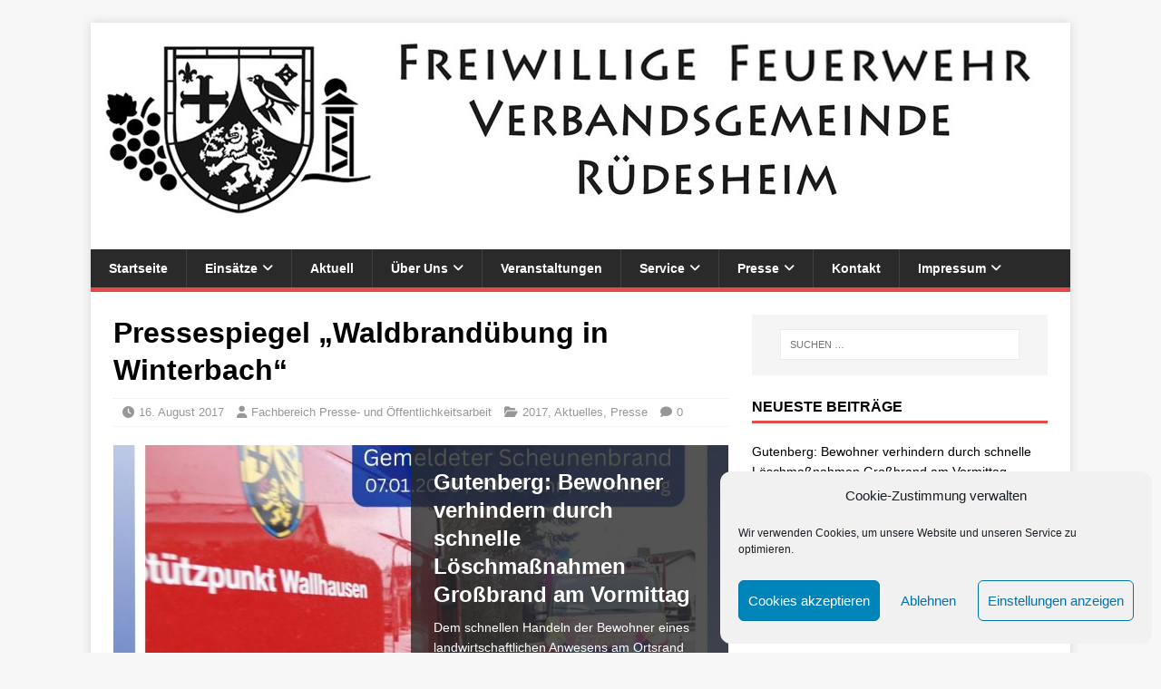

--- FILE ---
content_type: text/html; charset=UTF-8
request_url: https://wp.feuerwehr-vg-ruedesheim.de/pressespiegel-waldbranduebung-in-winterbach
body_size: 16470
content:
<!DOCTYPE html>
<html class="no-js" lang="de">
<head>
<meta charset="UTF-8">
<meta name="viewport" content="width=device-width, initial-scale=1.0">
<link rel="profile" href="http://gmpg.org/xfn/11" />
<title>Pressespiegel &#8222;Waldbrandübung in Winterbach&#8220; &#8211; Feuerwehr VG Rüdesheim</title>
<meta name='robots' content='max-image-preview:large' />
<link rel="alternate" type="application/rss+xml" title="Feuerwehr VG Rüdesheim &raquo; Feed" href="https://wp.feuerwehr-vg-ruedesheim.de/feed" />
<link rel="alternate" type="application/rss+xml" title="Feuerwehr VG Rüdesheim &raquo; Kommentar-Feed" href="https://wp.feuerwehr-vg-ruedesheim.de/comments/feed" />
<link rel="alternate" type="text/calendar" title="Feuerwehr VG Rüdesheim &raquo; iCal Feed" href="https://wp.feuerwehr-vg-ruedesheim.de/events/?ical=1" />
<link rel="alternate" title="oEmbed (JSON)" type="application/json+oembed" href="https://wp.feuerwehr-vg-ruedesheim.de/wp-json/oembed/1.0/embed?url=https%3A%2F%2Fwp.feuerwehr-vg-ruedesheim.de%2Fpressespiegel-waldbranduebung-in-winterbach" />
<link rel="alternate" title="oEmbed (XML)" type="text/xml+oembed" href="https://wp.feuerwehr-vg-ruedesheim.de/wp-json/oembed/1.0/embed?url=https%3A%2F%2Fwp.feuerwehr-vg-ruedesheim.de%2Fpressespiegel-waldbranduebung-in-winterbach&#038;format=xml" />
<style id='wp-img-auto-sizes-contain-inline-css' type='text/css'>
img:is([sizes=auto i],[sizes^="auto," i]){contain-intrinsic-size:3000px 1500px}
/*# sourceURL=wp-img-auto-sizes-contain-inline-css */
</style>
<style id='wp-emoji-styles-inline-css' type='text/css'>

	img.wp-smiley, img.emoji {
		display: inline !important;
		border: none !important;
		box-shadow: none !important;
		height: 1em !important;
		width: 1em !important;
		margin: 0 0.07em !important;
		vertical-align: -0.1em !important;
		background: none !important;
		padding: 0 !important;
	}
/*# sourceURL=wp-emoji-styles-inline-css */
</style>
<link rel='stylesheet' id='wp-block-library-css' href='https://wp.feuerwehr-vg-ruedesheim.de/wp-includes/css/dist/block-library/style.min.css?ver=6.9' type='text/css' media='all' />
<style id='wp-block-paragraph-inline-css' type='text/css'>
.is-small-text{font-size:.875em}.is-regular-text{font-size:1em}.is-large-text{font-size:2.25em}.is-larger-text{font-size:3em}.has-drop-cap:not(:focus):first-letter{float:left;font-size:8.4em;font-style:normal;font-weight:100;line-height:.68;margin:.05em .1em 0 0;text-transform:uppercase}body.rtl .has-drop-cap:not(:focus):first-letter{float:none;margin-left:.1em}p.has-drop-cap.has-background{overflow:hidden}:root :where(p.has-background){padding:1.25em 2.375em}:where(p.has-text-color:not(.has-link-color)) a{color:inherit}p.has-text-align-left[style*="writing-mode:vertical-lr"],p.has-text-align-right[style*="writing-mode:vertical-rl"]{rotate:180deg}
/*# sourceURL=https://wp.feuerwehr-vg-ruedesheim.de/wp-includes/blocks/paragraph/style.min.css */
</style>
<style id='global-styles-inline-css' type='text/css'>
:root{--wp--preset--aspect-ratio--square: 1;--wp--preset--aspect-ratio--4-3: 4/3;--wp--preset--aspect-ratio--3-4: 3/4;--wp--preset--aspect-ratio--3-2: 3/2;--wp--preset--aspect-ratio--2-3: 2/3;--wp--preset--aspect-ratio--16-9: 16/9;--wp--preset--aspect-ratio--9-16: 9/16;--wp--preset--color--black: #000000;--wp--preset--color--cyan-bluish-gray: #abb8c3;--wp--preset--color--white: #ffffff;--wp--preset--color--pale-pink: #f78da7;--wp--preset--color--vivid-red: #cf2e2e;--wp--preset--color--luminous-vivid-orange: #ff6900;--wp--preset--color--luminous-vivid-amber: #fcb900;--wp--preset--color--light-green-cyan: #7bdcb5;--wp--preset--color--vivid-green-cyan: #00d084;--wp--preset--color--pale-cyan-blue: #8ed1fc;--wp--preset--color--vivid-cyan-blue: #0693e3;--wp--preset--color--vivid-purple: #9b51e0;--wp--preset--gradient--vivid-cyan-blue-to-vivid-purple: linear-gradient(135deg,rgb(6,147,227) 0%,rgb(155,81,224) 100%);--wp--preset--gradient--light-green-cyan-to-vivid-green-cyan: linear-gradient(135deg,rgb(122,220,180) 0%,rgb(0,208,130) 100%);--wp--preset--gradient--luminous-vivid-amber-to-luminous-vivid-orange: linear-gradient(135deg,rgb(252,185,0) 0%,rgb(255,105,0) 100%);--wp--preset--gradient--luminous-vivid-orange-to-vivid-red: linear-gradient(135deg,rgb(255,105,0) 0%,rgb(207,46,46) 100%);--wp--preset--gradient--very-light-gray-to-cyan-bluish-gray: linear-gradient(135deg,rgb(238,238,238) 0%,rgb(169,184,195) 100%);--wp--preset--gradient--cool-to-warm-spectrum: linear-gradient(135deg,rgb(74,234,220) 0%,rgb(151,120,209) 20%,rgb(207,42,186) 40%,rgb(238,44,130) 60%,rgb(251,105,98) 80%,rgb(254,248,76) 100%);--wp--preset--gradient--blush-light-purple: linear-gradient(135deg,rgb(255,206,236) 0%,rgb(152,150,240) 100%);--wp--preset--gradient--blush-bordeaux: linear-gradient(135deg,rgb(254,205,165) 0%,rgb(254,45,45) 50%,rgb(107,0,62) 100%);--wp--preset--gradient--luminous-dusk: linear-gradient(135deg,rgb(255,203,112) 0%,rgb(199,81,192) 50%,rgb(65,88,208) 100%);--wp--preset--gradient--pale-ocean: linear-gradient(135deg,rgb(255,245,203) 0%,rgb(182,227,212) 50%,rgb(51,167,181) 100%);--wp--preset--gradient--electric-grass: linear-gradient(135deg,rgb(202,248,128) 0%,rgb(113,206,126) 100%);--wp--preset--gradient--midnight: linear-gradient(135deg,rgb(2,3,129) 0%,rgb(40,116,252) 100%);--wp--preset--font-size--small: 13px;--wp--preset--font-size--medium: 20px;--wp--preset--font-size--large: 36px;--wp--preset--font-size--x-large: 42px;--wp--preset--spacing--20: 0.44rem;--wp--preset--spacing--30: 0.67rem;--wp--preset--spacing--40: 1rem;--wp--preset--spacing--50: 1.5rem;--wp--preset--spacing--60: 2.25rem;--wp--preset--spacing--70: 3.38rem;--wp--preset--spacing--80: 5.06rem;--wp--preset--shadow--natural: 6px 6px 9px rgba(0, 0, 0, 0.2);--wp--preset--shadow--deep: 12px 12px 50px rgba(0, 0, 0, 0.4);--wp--preset--shadow--sharp: 6px 6px 0px rgba(0, 0, 0, 0.2);--wp--preset--shadow--outlined: 6px 6px 0px -3px rgb(255, 255, 255), 6px 6px rgb(0, 0, 0);--wp--preset--shadow--crisp: 6px 6px 0px rgb(0, 0, 0);}:where(.is-layout-flex){gap: 0.5em;}:where(.is-layout-grid){gap: 0.5em;}body .is-layout-flex{display: flex;}.is-layout-flex{flex-wrap: wrap;align-items: center;}.is-layout-flex > :is(*, div){margin: 0;}body .is-layout-grid{display: grid;}.is-layout-grid > :is(*, div){margin: 0;}:where(.wp-block-columns.is-layout-flex){gap: 2em;}:where(.wp-block-columns.is-layout-grid){gap: 2em;}:where(.wp-block-post-template.is-layout-flex){gap: 1.25em;}:where(.wp-block-post-template.is-layout-grid){gap: 1.25em;}.has-black-color{color: var(--wp--preset--color--black) !important;}.has-cyan-bluish-gray-color{color: var(--wp--preset--color--cyan-bluish-gray) !important;}.has-white-color{color: var(--wp--preset--color--white) !important;}.has-pale-pink-color{color: var(--wp--preset--color--pale-pink) !important;}.has-vivid-red-color{color: var(--wp--preset--color--vivid-red) !important;}.has-luminous-vivid-orange-color{color: var(--wp--preset--color--luminous-vivid-orange) !important;}.has-luminous-vivid-amber-color{color: var(--wp--preset--color--luminous-vivid-amber) !important;}.has-light-green-cyan-color{color: var(--wp--preset--color--light-green-cyan) !important;}.has-vivid-green-cyan-color{color: var(--wp--preset--color--vivid-green-cyan) !important;}.has-pale-cyan-blue-color{color: var(--wp--preset--color--pale-cyan-blue) !important;}.has-vivid-cyan-blue-color{color: var(--wp--preset--color--vivid-cyan-blue) !important;}.has-vivid-purple-color{color: var(--wp--preset--color--vivid-purple) !important;}.has-black-background-color{background-color: var(--wp--preset--color--black) !important;}.has-cyan-bluish-gray-background-color{background-color: var(--wp--preset--color--cyan-bluish-gray) !important;}.has-white-background-color{background-color: var(--wp--preset--color--white) !important;}.has-pale-pink-background-color{background-color: var(--wp--preset--color--pale-pink) !important;}.has-vivid-red-background-color{background-color: var(--wp--preset--color--vivid-red) !important;}.has-luminous-vivid-orange-background-color{background-color: var(--wp--preset--color--luminous-vivid-orange) !important;}.has-luminous-vivid-amber-background-color{background-color: var(--wp--preset--color--luminous-vivid-amber) !important;}.has-light-green-cyan-background-color{background-color: var(--wp--preset--color--light-green-cyan) !important;}.has-vivid-green-cyan-background-color{background-color: var(--wp--preset--color--vivid-green-cyan) !important;}.has-pale-cyan-blue-background-color{background-color: var(--wp--preset--color--pale-cyan-blue) !important;}.has-vivid-cyan-blue-background-color{background-color: var(--wp--preset--color--vivid-cyan-blue) !important;}.has-vivid-purple-background-color{background-color: var(--wp--preset--color--vivid-purple) !important;}.has-black-border-color{border-color: var(--wp--preset--color--black) !important;}.has-cyan-bluish-gray-border-color{border-color: var(--wp--preset--color--cyan-bluish-gray) !important;}.has-white-border-color{border-color: var(--wp--preset--color--white) !important;}.has-pale-pink-border-color{border-color: var(--wp--preset--color--pale-pink) !important;}.has-vivid-red-border-color{border-color: var(--wp--preset--color--vivid-red) !important;}.has-luminous-vivid-orange-border-color{border-color: var(--wp--preset--color--luminous-vivid-orange) !important;}.has-luminous-vivid-amber-border-color{border-color: var(--wp--preset--color--luminous-vivid-amber) !important;}.has-light-green-cyan-border-color{border-color: var(--wp--preset--color--light-green-cyan) !important;}.has-vivid-green-cyan-border-color{border-color: var(--wp--preset--color--vivid-green-cyan) !important;}.has-pale-cyan-blue-border-color{border-color: var(--wp--preset--color--pale-cyan-blue) !important;}.has-vivid-cyan-blue-border-color{border-color: var(--wp--preset--color--vivid-cyan-blue) !important;}.has-vivid-purple-border-color{border-color: var(--wp--preset--color--vivid-purple) !important;}.has-vivid-cyan-blue-to-vivid-purple-gradient-background{background: var(--wp--preset--gradient--vivid-cyan-blue-to-vivid-purple) !important;}.has-light-green-cyan-to-vivid-green-cyan-gradient-background{background: var(--wp--preset--gradient--light-green-cyan-to-vivid-green-cyan) !important;}.has-luminous-vivid-amber-to-luminous-vivid-orange-gradient-background{background: var(--wp--preset--gradient--luminous-vivid-amber-to-luminous-vivid-orange) !important;}.has-luminous-vivid-orange-to-vivid-red-gradient-background{background: var(--wp--preset--gradient--luminous-vivid-orange-to-vivid-red) !important;}.has-very-light-gray-to-cyan-bluish-gray-gradient-background{background: var(--wp--preset--gradient--very-light-gray-to-cyan-bluish-gray) !important;}.has-cool-to-warm-spectrum-gradient-background{background: var(--wp--preset--gradient--cool-to-warm-spectrum) !important;}.has-blush-light-purple-gradient-background{background: var(--wp--preset--gradient--blush-light-purple) !important;}.has-blush-bordeaux-gradient-background{background: var(--wp--preset--gradient--blush-bordeaux) !important;}.has-luminous-dusk-gradient-background{background: var(--wp--preset--gradient--luminous-dusk) !important;}.has-pale-ocean-gradient-background{background: var(--wp--preset--gradient--pale-ocean) !important;}.has-electric-grass-gradient-background{background: var(--wp--preset--gradient--electric-grass) !important;}.has-midnight-gradient-background{background: var(--wp--preset--gradient--midnight) !important;}.has-small-font-size{font-size: var(--wp--preset--font-size--small) !important;}.has-medium-font-size{font-size: var(--wp--preset--font-size--medium) !important;}.has-large-font-size{font-size: var(--wp--preset--font-size--large) !important;}.has-x-large-font-size{font-size: var(--wp--preset--font-size--x-large) !important;}
/*# sourceURL=global-styles-inline-css */
</style>

<style id='classic-theme-styles-inline-css' type='text/css'>
/*! This file is auto-generated */
.wp-block-button__link{color:#fff;background-color:#32373c;border-radius:9999px;box-shadow:none;text-decoration:none;padding:calc(.667em + 2px) calc(1.333em + 2px);font-size:1.125em}.wp-block-file__button{background:#32373c;color:#fff;text-decoration:none}
/*# sourceURL=/wp-includes/css/classic-themes.min.css */
</style>
<link rel='stylesheet' id='contact-form-7-css' href='https://wp.feuerwehr-vg-ruedesheim.de/wp-content/plugins/contact-form-7/includes/css/styles.css?ver=6.1.4' type='text/css' media='all' />
<link rel='stylesheet' id='cmplz-general-css' href='https://wp.feuerwehr-vg-ruedesheim.de/wp-content/plugins/complianz-gdpr/assets/css/cookieblocker.min.css?ver=1766000407' type='text/css' media='all' />
<link rel='stylesheet' id='mh-magazine-lite-css' href='https://wp.feuerwehr-vg-ruedesheim.de/wp-content/themes/mh-magazine-lite/style.css?ver=2.10.0' type='text/css' media='all' />
<link rel='stylesheet' id='mh-font-awesome-css' href='https://wp.feuerwehr-vg-ruedesheim.de/wp-content/themes/mh-magazine-lite/includes/font-awesome.min.css' type='text/css' media='all' />
<link rel='stylesheet' id='einsatzverwaltung-font-awesome-css' href='https://wp.feuerwehr-vg-ruedesheim.de/wp-content/plugins/einsatzverwaltung/font-awesome/css/fontawesome.min.css?ver=6.2.1' type='text/css' media='all' />
<link rel='stylesheet' id='einsatzverwaltung-font-awesome-solid-css' href='https://wp.feuerwehr-vg-ruedesheim.de/wp-content/plugins/einsatzverwaltung/font-awesome/css/solid.min.css?ver=6.2.1' type='text/css' media='all' />
<link rel='stylesheet' id='einsatzverwaltung-frontend-css' href='https://wp.feuerwehr-vg-ruedesheim.de/wp-content/plugins/einsatzverwaltung/css/style-frontend.css?ver=1.12.0' type='text/css' media='all' />
<style id='einsatzverwaltung-frontend-inline-css' type='text/css'>
.einsatzverwaltung-reportlist tr.report:nth-child(even) { background-color: #eeeeee; }
/*# sourceURL=einsatzverwaltung-frontend-inline-css */
</style>
<script type="text/javascript" src="https://wp.feuerwehr-vg-ruedesheim.de/wp-includes/js/jquery/jquery.min.js?ver=3.7.1" id="jquery-core-js"></script>
<script type="text/javascript" src="https://wp.feuerwehr-vg-ruedesheim.de/wp-includes/js/jquery/jquery-migrate.min.js?ver=3.4.1" id="jquery-migrate-js"></script>
<script type="text/javascript" id="mh-scripts-js-extra">
/* <![CDATA[ */
var mh_magazine = {"text":{"toggle_menu":"Men\u00fc umschalten"}};
//# sourceURL=mh-scripts-js-extra
/* ]]> */
</script>
<script type="text/javascript" src="https://wp.feuerwehr-vg-ruedesheim.de/wp-content/themes/mh-magazine-lite/js/scripts.js?ver=2.10.0" id="mh-scripts-js"></script>
<script type="text/javascript" src="https://wp.feuerwehr-vg-ruedesheim.de/wp-content/plugins/einsatzverwaltung/js/reportlist.js?ver=6.9" id="einsatzverwaltung-reportlist-js"></script>
<link rel="https://api.w.org/" href="https://wp.feuerwehr-vg-ruedesheim.de/wp-json/" /><link rel="alternate" title="JSON" type="application/json" href="https://wp.feuerwehr-vg-ruedesheim.de/wp-json/wp/v2/posts/2234" /><link rel="EditURI" type="application/rsd+xml" title="RSD" href="https://wp.feuerwehr-vg-ruedesheim.de/xmlrpc.php?rsd" />
<meta name="generator" content="WordPress 6.9" />
<link rel="canonical" href="https://wp.feuerwehr-vg-ruedesheim.de/pressespiegel-waldbranduebung-in-winterbach" />
<link rel='shortlink' href='https://wp.feuerwehr-vg-ruedesheim.de/?p=2234' />
<meta name="tec-api-version" content="v1"><meta name="tec-api-origin" content="https://wp.feuerwehr-vg-ruedesheim.de"><link rel="alternate" href="https://wp.feuerwehr-vg-ruedesheim.de/wp-json/tribe/events/v1/" />			<style>.cmplz-hidden {
					display: none !important;
				}</style><!--[if lt IE 9]>
<script src="https://wp.feuerwehr-vg-ruedesheim.de/wp-content/themes/mh-magazine-lite/js/css3-mediaqueries.js"></script>
<![endif]-->
<link rel="icon" href="https://wp.feuerwehr-vg-ruedesheim.de/wp-content/uploads/2022/07/cropped-FaviCon3-32x32.png" sizes="32x32" />
<link rel="icon" href="https://wp.feuerwehr-vg-ruedesheim.de/wp-content/uploads/2022/07/cropped-FaviCon3-192x192.png" sizes="192x192" />
<link rel="apple-touch-icon" href="https://wp.feuerwehr-vg-ruedesheim.de/wp-content/uploads/2022/07/cropped-FaviCon3-180x180.png" />
<meta name="msapplication-TileImage" content="https://wp.feuerwehr-vg-ruedesheim.de/wp-content/uploads/2022/07/cropped-FaviCon3-270x270.png" />
		<style type="text/css" id="wp-custom-css">
			.mh-main-nav {
    text-transform: capitalize;
    border-bottom: 5px solid #e64946;
}		</style>
		</head>
<body data-cmplz=1 id="mh-mobile" class="wp-singular post-template-default single single-post postid-2234 single-format-standard wp-theme-mh-magazine-lite tribe-no-js mh-right-sb" itemscope="itemscope" itemtype="https://schema.org/WebPage">
<div class="mh-container mh-container-outer">
<div class="mh-header-mobile-nav mh-clearfix"></div>
<header class="mh-header" itemscope="itemscope" itemtype="https://schema.org/WPHeader">
	<div class="mh-container mh-container-inner mh-row mh-clearfix">
		<div class="mh-custom-header mh-clearfix">
<a class="mh-header-image-link" href="https://wp.feuerwehr-vg-ruedesheim.de/" title="Feuerwehr VG Rüdesheim" rel="home">
<img class="mh-header-image" src="https://wp.feuerwehr-vg-ruedesheim.de/wp-content/uploads/2017/04/cropped-Header_1080x250_SW-1.jpg" height="250" width="1080" alt="Feuerwehr VG Rüdesheim" />
</a>
</div>
	</div>
	<div class="mh-main-nav-wrap">
		<nav class="mh-navigation mh-main-nav mh-container mh-container-inner mh-clearfix" itemscope="itemscope" itemtype="https://schema.org/SiteNavigationElement">
			<div class="menu-menu-1-container"><ul id="menu-menu-1" class="menu"><li id="menu-item-16" class="menu-item menu-item-type-custom menu-item-object-custom menu-item-home menu-item-16"><a href="http://wp.feuerwehr-vg-ruedesheim.de/">Startseite</a></li>
<li id="menu-item-19" class="menu-item menu-item-type-taxonomy menu-item-object-category menu-item-has-children menu-item-19"><a href="https://wp.feuerwehr-vg-ruedesheim.de/category/einsaetze">Einsätze</a>
<ul class="sub-menu">
	<li id="menu-item-5914" class="menu-item menu-item-type-post_type menu-item-object-page menu-item-5914"><a href="https://wp.feuerwehr-vg-ruedesheim.de/einsatzuebersicht">Einsatzübersicht</a></li>
	<li id="menu-item-15901" class="menu-item menu-item-type-taxonomy menu-item-object-category menu-item-15901"><a href="https://wp.feuerwehr-vg-ruedesheim.de/category/einsaetze/2025">2025</a></li>
	<li id="menu-item-14420" class="menu-item menu-item-type-taxonomy menu-item-object-category menu-item-14420"><a href="https://wp.feuerwehr-vg-ruedesheim.de/category/einsaetze/2024">2024</a></li>
	<li id="menu-item-12861" class="menu-item menu-item-type-taxonomy menu-item-object-category menu-item-12861"><a href="https://wp.feuerwehr-vg-ruedesheim.de/category/einsaetze/2023">2023</a></li>
	<li id="menu-item-11464" class="menu-item menu-item-type-taxonomy menu-item-object-category menu-item-11464"><a href="https://wp.feuerwehr-vg-ruedesheim.de/category/einsaetze/2022">2022</a></li>
	<li id="menu-item-9898" class="menu-item menu-item-type-taxonomy menu-item-object-category menu-item-9898"><a href="https://wp.feuerwehr-vg-ruedesheim.de/category/einsaetze/2021">2021</a></li>
	<li id="menu-item-8554" class="menu-item menu-item-type-taxonomy menu-item-object-category menu-item-8554"><a href="https://wp.feuerwehr-vg-ruedesheim.de/category/einsaetze/2020">2020</a></li>
	<li id="menu-item-9368" class="menu-item menu-item-type-taxonomy menu-item-object-category menu-item-9368"><a href="https://wp.feuerwehr-vg-ruedesheim.de/category/einsaetze/2019">2019</a></li>
	<li id="menu-item-9367" class="menu-item menu-item-type-taxonomy menu-item-object-category menu-item-9367"><a href="https://wp.feuerwehr-vg-ruedesheim.de/category/einsaetze/2018">2018</a></li>
	<li id="menu-item-9366" class="menu-item menu-item-type-taxonomy menu-item-object-category menu-item-9366"><a href="https://wp.feuerwehr-vg-ruedesheim.de/category/einsaetze/2017">2017</a></li>
</ul>
</li>
<li id="menu-item-150" class="menu-item menu-item-type-taxonomy menu-item-object-category current-post-ancestor current-menu-parent current-post-parent menu-item-150"><a href="https://wp.feuerwehr-vg-ruedesheim.de/category/aktuelles">Aktuell</a></li>
<li id="menu-item-726" class="menu-item menu-item-type-post_type menu-item-object-page menu-item-has-children menu-item-726"><a href="https://wp.feuerwehr-vg-ruedesheim.de/willkommen-bei-der-freiwilligen-feuerwehr-der-verbandsgemeinde-ruedesheim">Über uns</a>
<ul class="sub-menu">
	<li id="menu-item-21" class="menu-item menu-item-type-taxonomy menu-item-object-category menu-item-has-children menu-item-21"><a href="https://wp.feuerwehr-vg-ruedesheim.de/category/aktive">Aktive</a>
	<ul class="sub-menu">
		<li id="menu-item-125" class="menu-item menu-item-type-post_type menu-item-object-page menu-item-125"><a href="https://wp.feuerwehr-vg-ruedesheim.de/willkommen-bei-der-feuerwehreinheit-bockenau">Bockenau</a></li>
		<li id="menu-item-137" class="menu-item menu-item-type-post_type menu-item-object-page menu-item-137"><a href="https://wp.feuerwehr-vg-ruedesheim.de/willkommen-bei-der-feuerwehreinheit-gutenberg">Gutenberg</a></li>
		<li id="menu-item-11619" class="menu-item menu-item-type-post_type menu-item-object-page menu-item-11619"><a href="https://wp.feuerwehr-vg-ruedesheim.de/willkommen-bei-der-feuerwehreinheit-hargesheim-roxheim">Hargesheim-Roxheim</a></li>
		<li id="menu-item-1079" class="menu-item menu-item-type-post_type menu-item-object-page menu-item-1079"><a href="https://wp.feuerwehr-vg-ruedesheim.de/willkommen-bei-der-feuerwehreinheit-hueffelsheim">Hüffelsheim</a></li>
		<li id="menu-item-727" class="menu-item menu-item-type-custom menu-item-object-custom menu-item-727"><a href="http://www.feuerwehr-norheim.de">Norheim</a></li>
		<li id="menu-item-135" class="menu-item menu-item-type-post_type menu-item-object-page menu-item-135"><a href="https://wp.feuerwehr-vg-ruedesheim.de/willkommen-bei-der-feuerwehreinheit-ruedesheim">Rüdesheim</a></li>
		<li id="menu-item-937" class="menu-item menu-item-type-custom menu-item-object-custom menu-item-937"><a href="http://www.ff-waldboeckelheim.de/">Waldböckelheim</a></li>
	</ul>
</li>
	<li id="menu-item-27" class="menu-item menu-item-type-taxonomy menu-item-object-category menu-item-27"><a href="https://wp.feuerwehr-vg-ruedesheim.de/category/jugend">Jugend</a></li>
	<li id="menu-item-22" class="menu-item menu-item-type-taxonomy menu-item-object-category menu-item-22"><a href="https://wp.feuerwehr-vg-ruedesheim.de/category/bambinis">Bambinis</a></li>
	<li id="menu-item-26" class="menu-item menu-item-type-taxonomy menu-item-object-category menu-item-26"><a href="https://wp.feuerwehr-vg-ruedesheim.de/category/gefahrstoffstaffel">Gefahrstoffstaffel</a></li>
	<li id="menu-item-25" class="menu-item menu-item-type-taxonomy menu-item-object-category menu-item-25"><a href="https://wp.feuerwehr-vg-ruedesheim.de/category/fuehrungsunterstuetzung">Führungsunterstützung</a></li>
	<li id="menu-item-23" class="menu-item menu-item-type-taxonomy menu-item-object-category menu-item-23"><a href="https://wp.feuerwehr-vg-ruedesheim.de/category/brandschutzerziehung">Brandschutzerziehung</a></li>
	<li id="menu-item-24" class="menu-item menu-item-type-taxonomy menu-item-object-category menu-item-24"><a href="https://wp.feuerwehr-vg-ruedesheim.de/category/erht">ERHT</a></li>
</ul>
</li>
<li id="menu-item-164" class="menu-item menu-item-type-custom menu-item-object-custom menu-item-164"><a href="http://wp.feuerwehr-vg-ruedesheim.de/events/">Veranstaltungen</a></li>
<li id="menu-item-87" class="menu-item menu-item-type-taxonomy menu-item-object-category menu-item-has-children menu-item-87"><a href="https://wp.feuerwehr-vg-ruedesheim.de/category/service">Service</a>
<ul class="sub-menu">
	<li id="menu-item-88" class="menu-item menu-item-type-post_type menu-item-object-page menu-item-88"><a href="https://wp.feuerwehr-vg-ruedesheim.de/verhalten-bei-einem-grossflaechigen-stromausfall">Stromausfall</a></li>
	<li id="menu-item-104" class="menu-item menu-item-type-post_type menu-item-object-page menu-item-104"><a href="https://wp.feuerwehr-vg-ruedesheim.de/waldbrand">Waldbrand</a></li>
	<li id="menu-item-122" class="menu-item menu-item-type-post_type menu-item-object-page menu-item-122"><a href="https://wp.feuerwehr-vg-ruedesheim.de/105-2">Rauchmelder retten Leben</a></li>
	<li id="menu-item-121" class="menu-item menu-item-type-post_type menu-item-object-page menu-item-home menu-item-121"><a href="https://wp.feuerwehr-vg-ruedesheim.de/feuerwehr-warnt-vor-gefahr-durch-kohlenmonoxid">Kohlenmonoxid</a></li>
</ul>
</li>
<li id="menu-item-723" class="menu-item menu-item-type-taxonomy menu-item-object-category current-post-ancestor current-menu-parent current-post-parent menu-item-has-children menu-item-723"><a href="https://wp.feuerwehr-vg-ruedesheim.de/category/presse">Presse</a>
<ul class="sub-menu">
	<li id="menu-item-12862" class="menu-item menu-item-type-taxonomy menu-item-object-category menu-item-12862"><a href="https://wp.feuerwehr-vg-ruedesheim.de/category/presse/2023-presse">2023</a></li>
	<li id="menu-item-11475" class="menu-item menu-item-type-taxonomy menu-item-object-category menu-item-11475"><a href="https://wp.feuerwehr-vg-ruedesheim.de/category/presse/2022-presse">2022</a></li>
	<li id="menu-item-11476" class="menu-item menu-item-type-taxonomy menu-item-object-category menu-item-11476"><a href="https://wp.feuerwehr-vg-ruedesheim.de/category/presse/2021-presse">2021</a></li>
	<li id="menu-item-8555" class="menu-item menu-item-type-taxonomy menu-item-object-category menu-item-8555"><a href="https://wp.feuerwehr-vg-ruedesheim.de/category/presse/2020-presse">2020</a></li>
	<li id="menu-item-7709" class="menu-item menu-item-type-taxonomy menu-item-object-category menu-item-7709"><a href="https://wp.feuerwehr-vg-ruedesheim.de/category/presse/2019-presse">2019</a></li>
	<li id="menu-item-3404" class="menu-item menu-item-type-taxonomy menu-item-object-category menu-item-3404"><a href="https://wp.feuerwehr-vg-ruedesheim.de/category/presse/2018-presse">2018</a></li>
	<li id="menu-item-724" class="menu-item menu-item-type-taxonomy menu-item-object-category current-post-ancestor current-menu-parent current-post-parent menu-item-724"><a href="https://wp.feuerwehr-vg-ruedesheim.de/category/presse/2017-presse">2017</a></li>
</ul>
</li>
<li id="menu-item-92" class="menu-item menu-item-type-post_type menu-item-object-page menu-item-92"><a href="https://wp.feuerwehr-vg-ruedesheim.de/kontakt">Kontakt</a></li>
<li id="menu-item-17" class="menu-item menu-item-type-post_type menu-item-object-page menu-item-has-children menu-item-17"><a href="https://wp.feuerwehr-vg-ruedesheim.de/impressum">Impressum</a>
<ul class="sub-menu">
	<li id="menu-item-4461" class="menu-item menu-item-type-post_type menu-item-object-page menu-item-privacy-policy menu-item-4461"><a rel="privacy-policy" href="https://wp.feuerwehr-vg-ruedesheim.de/datenschutzerklaerung">Datenschutzerklärung</a></li>
	<li id="menu-item-9481" class="menu-item menu-item-type-post_type menu-item-object-page menu-item-9481"><a href="https://wp.feuerwehr-vg-ruedesheim.de/cookie-richtlinie-eu">Cookie-Richtlinie (EU)</a></li>
</ul>
</li>
</ul></div>		</nav>
	</div>
</header><div class="mh-wrapper mh-clearfix">
	<div id="main-content" class="mh-content" role="main" itemprop="mainContentOfPage"><article id="post-2234" class="post-2234 post type-post status-publish format-standard has-post-thumbnail hentry category-2017-presse category-aktuelles category-presse">
	<header class="entry-header mh-clearfix"><h1 class="entry-title">Pressespiegel &#8222;Waldbrandübung in Winterbach&#8220;</h1><p class="mh-meta entry-meta">
<span class="entry-meta-date updated"><i class="far fa-clock"></i><a href="https://wp.feuerwehr-vg-ruedesheim.de/2017/08">16. August 2017</a></span>
<span class="entry-meta-author author vcard"><i class="fa fa-user"></i><a class="fn" href="https://wp.feuerwehr-vg-ruedesheim.de/author/rouvenginz">Fachbereich Presse- und Öffentlichkeitsarbeit</a></span>
<span class="entry-meta-categories"><i class="far fa-folder-open"></i><a href="https://wp.feuerwehr-vg-ruedesheim.de/category/presse/2017-presse" rel="category tag">2017</a>, <a href="https://wp.feuerwehr-vg-ruedesheim.de/category/aktuelles" rel="category tag">Aktuelles</a>, <a href="https://wp.feuerwehr-vg-ruedesheim.de/category/presse" rel="category tag">Presse</a></span>
<span class="entry-meta-comments"><i class="far fa-comment"></i><a class="mh-comment-scroll" href="https://wp.feuerwehr-vg-ruedesheim.de/pressespiegel-waldbranduebung-in-winterbach#mh-comments">0</a></span>
</p>
	</header>
	<div id="mh_slider_hp-4" class="mh-widget mh-posts-1 mh_slider_hp">        	<div id="mh-slider-6123" class="flexslider mh-slider-widget mh-slider-normal">
				<ul class="slides">						<li class="mh-slider-item">
							<article class="post-17507">
								<a href="https://wp.feuerwehr-vg-ruedesheim.de/einsatzberichte/gutenberg-bewohner-verhindern-durch-schnelle-loeschmassnahmen-grossbrand-am-vormittag" title="Gutenberg: Bewohner verhindern durch schnelle Löschmaßnahmen Großbrand am Vormittag"><img width="678" height="381" src="https://wp.feuerwehr-vg-ruedesheim.de/wp-content/uploads/2026/01/IMG-20260107-WA0014-678x381.jpg" class="attachment-mh-magazine-lite-content size-mh-magazine-lite-content wp-post-image" alt="" decoding="async" fetchpriority="high" />								</a>
								<div class="mh-slider-caption">
									<div class="mh-slider-content">
										<a href="https://wp.feuerwehr-vg-ruedesheim.de/einsatzberichte/gutenberg-bewohner-verhindern-durch-schnelle-loeschmassnahmen-grossbrand-am-vormittag" title="Gutenberg: Bewohner verhindern durch schnelle Löschmaßnahmen Großbrand am Vormittag">
											<h2 class="mh-slider-title">
												Gutenberg: Bewohner verhindern durch schnelle Löschmaßnahmen Großbrand am Vormittag											</h2>
										</a>
										<div class="mh-slider-excerpt">
											<div class="mh-excerpt"><p>Dem schnellen Handeln der Bewohner eines landwirtschaftlichen Anwesens am Ortsrand von Gutenberg ist es zu verdanken, dass sich der Brand an einer landwirtschaftlichen Mehrzweckhalle am <a class="mh-excerpt-more" href="https://wp.feuerwehr-vg-ruedesheim.de/einsatzberichte/gutenberg-bewohner-verhindern-durch-schnelle-loeschmassnahmen-grossbrand-am-vormittag" title="Gutenberg: Bewohner verhindern durch schnelle Löschmaßnahmen Großbrand am Vormittag">[&#8230;]</a></p>
</div>										</div>
									</div>
								</div>
							</article>
						</li>						<li class="mh-slider-item">
							<article class="post-17504">
								<a href="https://wp.feuerwehr-vg-ruedesheim.de/einsatzberichte/niederhausen-kaminbrand" title="Niederhausen: Kaminbrand"><img width="678" height="381" src="https://wp.feuerwehr-vg-ruedesheim.de/wp-content/uploads/2026/01/20260104_Niederhausen_B2.04-678x381.jpg" class="attachment-mh-magazine-lite-content size-mh-magazine-lite-content wp-post-image" alt="" decoding="async" />								</a>
								<div class="mh-slider-caption">
									<div class="mh-slider-content">
										<a href="https://wp.feuerwehr-vg-ruedesheim.de/einsatzberichte/niederhausen-kaminbrand" title="Niederhausen: Kaminbrand">
											<h2 class="mh-slider-title">
												Niederhausen: Kaminbrand											</h2>
										</a>
										<div class="mh-slider-excerpt">
											<div class="mh-excerpt"><p>Die Notrufmeldung über einen Kaminbrand in einem Wohnhaus in Niederhausen rief am Sonntagvormittag die Feuerwehren Niederhausen, Oberhausen/Nahe und Waldböckelheim mitsamt FEZ Rüdesheim und VG-Wehrleitung in <a class="mh-excerpt-more" href="https://wp.feuerwehr-vg-ruedesheim.de/einsatzberichte/niederhausen-kaminbrand" title="Niederhausen: Kaminbrand">[&#8230;]</a></p>
</div>										</div>
									</div>
								</div>
							</article>
						</li>						<li class="mh-slider-item">
							<article class="post-17497">
								<a href="https://wp.feuerwehr-vg-ruedesheim.de/einsatzberichte/niederhausen-plastikschwaene-rufen-feuerwehr-auf-den-plan" title="Niederhausen: Plastikschwäne rufen Feuerwehr auf den Plan"><img width="678" height="381" src="https://wp.feuerwehr-vg-ruedesheim.de/wp-content/uploads/2026/01/20260101_Niederhausen_H1.05-1-678x381.jpg" class="attachment-mh-magazine-lite-content size-mh-magazine-lite-content wp-post-image" alt="" decoding="async" />								</a>
								<div class="mh-slider-caption">
									<div class="mh-slider-content">
										<a href="https://wp.feuerwehr-vg-ruedesheim.de/einsatzberichte/niederhausen-plastikschwaene-rufen-feuerwehr-auf-den-plan" title="Niederhausen: Plastikschwäne rufen Feuerwehr auf den Plan">
											<h2 class="mh-slider-title">
												Niederhausen: Plastikschwäne rufen Feuerwehr auf den Plan											</h2>
										</a>
										<div class="mh-slider-excerpt">
											<div class="mh-excerpt"><p>Ein vermeintlich im Stausee festgefrorener Schwan alarmierte die Feuerwehr Niederhausen. Vor Ort stellte sich heraus: Kein Tier in Not, sondern friedlich treibende Plastikschwäne. Kein Eingreifen <a class="mh-excerpt-more" href="https://wp.feuerwehr-vg-ruedesheim.de/einsatzberichte/niederhausen-plastikschwaene-rufen-feuerwehr-auf-den-plan" title="Niederhausen: Plastikschwäne rufen Feuerwehr auf den Plan">[&#8230;]</a></p>
</div>										</div>
									</div>
								</div>
							</article>
						</li>						<li class="mh-slider-item">
							<article class="post-17495">
								<a href="https://wp.feuerwehr-vg-ruedesheim.de/einsatzberichte/hargesheim-tueroeffnung-fuer-den-rettungsdienst" title="Hargesheim: Türöffnung für den Rettungsdienst"><img width="678" height="381" src="https://wp.feuerwehr-vg-ruedesheim.de/wp-content/uploads/2026/01/20260101_Hargesheim_H2.01-678x381.jpg" class="attachment-mh-magazine-lite-content size-mh-magazine-lite-content wp-post-image" alt="" decoding="async" loading="lazy" />								</a>
								<div class="mh-slider-caption">
									<div class="mh-slider-content">
										<a href="https://wp.feuerwehr-vg-ruedesheim.de/einsatzberichte/hargesheim-tueroeffnung-fuer-den-rettungsdienst" title="Hargesheim: Türöffnung für den Rettungsdienst">
											<h2 class="mh-slider-title">
												Hargesheim: Türöffnung für den Rettungsdienst											</h2>
										</a>
										<div class="mh-slider-excerpt">
											<div class="mh-excerpt"><p>Eine dringenden Türöffnung rief die Kräfte der Feuerwehreinheit Hargesheim-Roxheim am Neujahrsmittag in den Einsatz. Ein Eingreifen war nicht notwendig. (rg)</p>
</div>										</div>
									</div>
								</div>
							</article>
						</li>						<li class="mh-slider-item">
							<article class="post-17491">
								<a href="https://wp.feuerwehr-vg-ruedesheim.de/einsatzberichte/spabruecken-unterstuetzung-rettungsdienst" title="Spabrücken: Unterstützung Rettungsdienst"><img width="678" height="381" src="https://wp.feuerwehr-vg-ruedesheim.de/wp-content/uploads/2026/01/20260101_Spabruecken_H1.08-678x381.jpg" class="attachment-mh-magazine-lite-content size-mh-magazine-lite-content wp-post-image" alt="" decoding="async" loading="lazy" />								</a>
								<div class="mh-slider-caption">
									<div class="mh-slider-content">
										<a href="https://wp.feuerwehr-vg-ruedesheim.de/einsatzberichte/spabruecken-unterstuetzung-rettungsdienst" title="Spabrücken: Unterstützung Rettungsdienst">
											<h2 class="mh-slider-title">
												Spabrücken: Unterstützung Rettungsdienst											</h2>
										</a>
										<div class="mh-slider-excerpt">
											<div class="mh-excerpt"><p>Nach einer glücklicherweise ruhigen Silvesternacht begann das neue Jahr für die Feuerwehren der Verbandsgemeinde Rüdesheim dennoch mit drei Alarmen. Im Einsatz waren die Wehren aus <a class="mh-excerpt-more" href="https://wp.feuerwehr-vg-ruedesheim.de/einsatzberichte/spabruecken-unterstuetzung-rettungsdienst" title="Spabrücken: Unterstützung Rettungsdienst">[&#8230;]</a></p>
</div>										</div>
									</div>
								</div>
							</article>
						</li>				</ul>
			</div></div>	<div class="entry-content mh-clearfix">
<figure class="entry-thumbnail">
<img src="https://wp.feuerwehr-vg-ruedesheim.de/wp-content/uploads/2017/07/Folie1-678x381.jpg" alt="" title="" />
</figure>
<p><a href="http://wp.feuerwehr-vg-ruedesheim.de/wp-content/uploads/2017/08/Pressespiegel-Waldbrandübung-Winterbach.pdf">Pressespiegel Waldbrandübung Winterbach</a></p>
	</div></article><nav class="mh-post-nav mh-row mh-clearfix" itemscope="itemscope" itemtype="https://schema.org/SiteNavigationElement">
<div class="mh-col-1-2 mh-post-nav-item mh-post-nav-prev">
<a href="https://wp.feuerwehr-vg-ruedesheim.de/pressespiegel-fischerstechen-in-ruedesheim" rel="prev"><img width="80" height="60" src="https://wp.feuerwehr-vg-ruedesheim.de/wp-content/uploads/2017/07/Folie1-80x60.jpg" class="attachment-mh-magazine-lite-small size-mh-magazine-lite-small wp-post-image" alt="" decoding="async" loading="lazy" srcset="https://wp.feuerwehr-vg-ruedesheim.de/wp-content/uploads/2017/07/Folie1-80x60.jpg 80w, https://wp.feuerwehr-vg-ruedesheim.de/wp-content/uploads/2017/07/Folie1-300x225.jpg 300w, https://wp.feuerwehr-vg-ruedesheim.de/wp-content/uploads/2017/07/Folie1-768x576.jpg 768w, https://wp.feuerwehr-vg-ruedesheim.de/wp-content/uploads/2017/07/Folie1-678x509.jpg 678w, https://wp.feuerwehr-vg-ruedesheim.de/wp-content/uploads/2017/07/Folie1-326x245.jpg 326w, https://wp.feuerwehr-vg-ruedesheim.de/wp-content/uploads/2017/07/Folie1.jpg 960w" sizes="auto, (max-width: 80px) 100vw, 80px" /><span>Zurück</span><p>Pressespiegel &#8222;Fischerstechen in Rüdesheim&#8220;</p></a></div>
<div class="mh-col-1-2 mh-post-nav-item mh-post-nav-next">
<a href="https://wp.feuerwehr-vg-ruedesheim.de/getreide-auf-fahrbahn-in-roxheim" rel="next"><img width="80" height="60" src="https://wp.feuerwehr-vg-ruedesheim.de/wp-content/uploads/2017/07/Symbolbild-Ölspur-80x60.jpg" class="attachment-mh-magazine-lite-small size-mh-magazine-lite-small wp-post-image" alt="" decoding="async" loading="lazy" srcset="https://wp.feuerwehr-vg-ruedesheim.de/wp-content/uploads/2017/07/Symbolbild-Ölspur-80x60.jpg 80w, https://wp.feuerwehr-vg-ruedesheim.de/wp-content/uploads/2017/07/Symbolbild-Ölspur-678x509.jpg 678w, https://wp.feuerwehr-vg-ruedesheim.de/wp-content/uploads/2017/07/Symbolbild-Ölspur-326x245.jpg 326w" sizes="auto, (max-width: 80px) 100vw, 80px" /><span>Weiter</span><p>Getreide auf Fahrbahn in Roxheim</p></a></div>
</nav>
	</div>
	<aside class="mh-widget-col-1 mh-sidebar" itemscope="itemscope" itemtype="https://schema.org/WPSideBar"><div id="search-2" class="mh-widget widget_search"><form role="search" method="get" class="search-form" action="https://wp.feuerwehr-vg-ruedesheim.de/">
				<label>
					<span class="screen-reader-text">Suche nach:</span>
					<input type="search" class="search-field" placeholder="Suchen …" value="" name="s" />
				</label>
				<input type="submit" class="search-submit" value="Suchen" />
			</form></div>
		<div id="recent-posts-2" class="mh-widget widget_recent_entries">
		<h4 class="mh-widget-title"><span class="mh-widget-title-inner">Neueste Beiträge</span></h4>
		<ul>
											<li>
					<a href="https://wp.feuerwehr-vg-ruedesheim.de/einsatzberichte/gutenberg-bewohner-verhindern-durch-schnelle-loeschmassnahmen-grossbrand-am-vormittag">Gutenberg: Bewohner verhindern durch schnelle Löschmaßnahmen Großbrand am Vormittag</a>
									</li>
											<li>
					<a href="https://wp.feuerwehr-vg-ruedesheim.de/einsatzberichte/niederhausen-kaminbrand">Niederhausen: Kaminbrand</a>
									</li>
											<li>
					<a href="https://wp.feuerwehr-vg-ruedesheim.de/einsatzberichte/niederhausen-plastikschwaene-rufen-feuerwehr-auf-den-plan">Niederhausen: Plastikschwäne rufen Feuerwehr auf den Plan</a>
									</li>
											<li>
					<a href="https://wp.feuerwehr-vg-ruedesheim.de/einsatzberichte/hargesheim-tueroeffnung-fuer-den-rettungsdienst">Hargesheim: Türöffnung für den Rettungsdienst</a>
									</li>
											<li>
					<a href="https://wp.feuerwehr-vg-ruedesheim.de/einsatzberichte/spabruecken-unterstuetzung-rettungsdienst">Spabrücken: Unterstützung Rettungsdienst</a>
									</li>
					</ul>

		</div></aside></div>
<footer class="mh-footer" itemscope="itemscope" itemtype="https://schema.org/WPFooter">
<div class="mh-container mh-container-inner mh-footer-widgets mh-row mh-clearfix">
<div class="mh-col-1-1 mh-home-wide  mh-footer-area mh-footer-4">
<div id="mh_magazine_lite_tabbed-3" class="mh-footer-widget mh_magazine_lite_tabbed"><h6 class="mh-widget-title mh-footer-widget-title"><span class="mh-widget-title-inner mh-footer-widget-title-inner">Letzte Beiträge</span></h6>			<div class="mh-tabbed-widget">
				<div class="mh-tab-buttons mh-clearfix">
					<a class="mh-tab-button" title="Posts" href="#tab-mh_magazine_lite_tabbed-3-1">
						<span><i class="far fa-newspaper"></i></span>
					</a>
					<a class="mh-tab-button" title="Tags" href="#tab-mh_magazine_lite_tabbed-3-2">
						<span><i class="fa fa-tags"></i></span>
					</a>
					<a class="mh-tab-button" title="Comments" href="#tab-mh_magazine_lite_tabbed-3-3">
						<span><i class="far fa-comments"></i></span>
					</a>
				</div>
				<div id="tab-mh_magazine_lite_tabbed-3-1" class="mh-tab-content mh-tab-posts"><ul class="mh-tab-content-posts">
								<li class="post-17507 mh-tab-post-item">
									<a href="https://wp.feuerwehr-vg-ruedesheim.de/einsatzberichte/gutenberg-bewohner-verhindern-durch-schnelle-loeschmassnahmen-grossbrand-am-vormittag" title="Gutenberg: Bewohner verhindern durch schnelle Löschmaßnahmen Großbrand am Vormittag">
										Gutenberg: Bewohner verhindern durch schnelle Löschmaßnahmen Großbrand am Vormittag									</a>
								</li>								<li class="post-17504 mh-tab-post-item">
									<a href="https://wp.feuerwehr-vg-ruedesheim.de/einsatzberichte/niederhausen-kaminbrand" title="Niederhausen: Kaminbrand">
										Niederhausen: Kaminbrand									</a>
								</li>								<li class="post-17497 mh-tab-post-item">
									<a href="https://wp.feuerwehr-vg-ruedesheim.de/einsatzberichte/niederhausen-plastikschwaene-rufen-feuerwehr-auf-den-plan" title="Niederhausen: Plastikschwäne rufen Feuerwehr auf den Plan">
										Niederhausen: Plastikschwäne rufen Feuerwehr auf den Plan									</a>
								</li>								<li class="post-17495 mh-tab-post-item">
									<a href="https://wp.feuerwehr-vg-ruedesheim.de/einsatzberichte/hargesheim-tueroeffnung-fuer-den-rettungsdienst" title="Hargesheim: Türöffnung für den Rettungsdienst">
										Hargesheim: Türöffnung für den Rettungsdienst									</a>
								</li>								<li class="post-17491 mh-tab-post-item">
									<a href="https://wp.feuerwehr-vg-ruedesheim.de/einsatzberichte/spabruecken-unterstuetzung-rettungsdienst" title="Spabrücken: Unterstützung Rettungsdienst">
										Spabrücken: Unterstützung Rettungsdienst									</a>
								</li>								<li class="post-17489 mh-tab-post-item">
									<a href="https://wp.feuerwehr-vg-ruedesheim.de/einsatzberichte/meisenheim-ausgeloester-co-melder" title="Meisenheim: Ausgelöster CO-Melder">
										Meisenheim: Ausgelöster CO-Melder									</a>
								</li>								<li class="post-17487 mh-tab-post-item">
									<a href="https://wp.feuerwehr-vg-ruedesheim.de/einsatzberichte/argenschwang-umgestuerzter-baum-blockiert-am-1-weihnachtstag-die-l239" title="Argenschwang: Umgestürzter Baum blockiert am 1. Weihnachtstag die L239">
										Argenschwang: Umgestürzter Baum blockiert am 1. Weihnachtstag die L239									</a>
								</li>								<li class="post-17485 mh-tab-post-item">
									<a href="https://wp.feuerwehr-vg-ruedesheim.de/einsatzberichte/ruedesheim-umgestuerzte-pappel-blockiert-radweg-richtung-weinsheim" title="Rüdesheim: Umgestürzte Pappel blockiert Radweg Richtung Weinsheim">
										Rüdesheim: Umgestürzte Pappel blockiert Radweg Richtung Weinsheim									</a>
								</li>								<li class="post-17483 mh-tab-post-item">
									<a href="https://wp.feuerwehr-vg-ruedesheim.de/einsatzberichte/hilfeleistungseinsatz-rotenfels-38" title="Hilfeleistungseinsatz Rotenfels">
										Hilfeleistungseinsatz Rotenfels									</a>
								</li>								<li class="post-17481 mh-tab-post-item">
									<a href="https://wp.feuerwehr-vg-ruedesheim.de/einsatzberichte/wallhausen-notrufmeldung-via-ecall-nach-verkehrsunfall" title="Wallhausen: Notrufmeldung via eCall nach Verkehrsunfall">
										Wallhausen: Notrufmeldung via eCall nach Verkehrsunfall									</a>
								</li></ul>
				</div>
				<div id="tab-mh_magazine_lite_tabbed-3-2" class="mh-tab-content mh-tab-cloud">
                	<div class="tagcloud mh-tab-content-cloud">
	                	<a href="https://wp.feuerwehr-vg-ruedesheim.de/tag/allenfeld" class="tag-cloud-link tag-link-112 tag-link-position-1" style="font-size: 12px;">Allenfeld</a>
<a href="https://wp.feuerwehr-vg-ruedesheim.de/tag/bockenau" class="tag-cloud-link tag-link-97 tag-link-position-2" style="font-size: 12px;">Bockenau</a>
<a href="https://wp.feuerwehr-vg-ruedesheim.de/tag/dalberg" class="tag-cloud-link tag-link-286 tag-link-position-3" style="font-size: 12px;">Dalberg</a>
<a href="https://wp.feuerwehr-vg-ruedesheim.de/tag/duchroth" class="tag-cloud-link tag-link-150 tag-link-position-4" style="font-size: 12px;">Duchroth</a>
<a href="https://wp.feuerwehr-vg-ruedesheim.de/tag/einsaetze" class="tag-cloud-link tag-link-149 tag-link-position-5" style="font-size: 12px;">Einsätze</a>
<a href="https://wp.feuerwehr-vg-ruedesheim.de/tag/fez-ruedesheim" class="tag-cloud-link tag-link-701 tag-link-position-6" style="font-size: 12px;">FEZ Rüdesheim</a>
<a href="https://wp.feuerwehr-vg-ruedesheim.de/tag/fuehrungsunterstuetzung" class="tag-cloud-link tag-link-566 tag-link-position-7" style="font-size: 12px;">Führungsunterstützung</a>
<a href="https://wp.feuerwehr-vg-ruedesheim.de/tag/gutenberg" class="tag-cloud-link tag-link-15 tag-link-position-8" style="font-size: 12px;">Gutenberg</a>
<a href="https://wp.feuerwehr-vg-ruedesheim.de/tag/hargesheim" class="tag-cloud-link tag-link-67 tag-link-position-9" style="font-size: 12px;">Hargesheim</a>
<a href="https://wp.feuerwehr-vg-ruedesheim.de/tag/hargesheim-roxheim" class="tag-cloud-link tag-link-315 tag-link-position-10" style="font-size: 12px;">Hargesheim-Roxheim</a>
<a href="https://wp.feuerwehr-vg-ruedesheim.de/tag/hueffelsheim" class="tag-cloud-link tag-link-78 tag-link-position-11" style="font-size: 12px;">Hüffelsheim</a>
<a href="https://wp.feuerwehr-vg-ruedesheim.de/tag/mandel" class="tag-cloud-link tag-link-83 tag-link-position-12" style="font-size: 12px;">Mandel</a>
<a href="https://wp.feuerwehr-vg-ruedesheim.de/tag/niederhausen" class="tag-cloud-link tag-link-56 tag-link-position-13" style="font-size: 12px;">Niederhausen</a>
<a href="https://wp.feuerwehr-vg-ruedesheim.de/tag/norheim" class="tag-cloud-link tag-link-62 tag-link-position-14" style="font-size: 12px;">Norheim</a>
<a href="https://wp.feuerwehr-vg-ruedesheim.de/tag/oberhausen" class="tag-cloud-link tag-link-121 tag-link-position-15" style="font-size: 12px;">Oberhausen</a>
<a href="https://wp.feuerwehr-vg-ruedesheim.de/tag/pressespiegel" class="tag-cloud-link tag-link-133 tag-link-position-16" style="font-size: 12px;">Pressespiegel</a>
<a href="https://wp.feuerwehr-vg-ruedesheim.de/tag/ruedesheim" class="tag-cloud-link tag-link-114 tag-link-position-17" style="font-size: 12px;">Rüdesheim</a>
<a href="https://wp.feuerwehr-vg-ruedesheim.de/tag/spabruecken" class="tag-cloud-link tag-link-69 tag-link-position-18" style="font-size: 12px;">Spabrücken</a>
<a href="https://wp.feuerwehr-vg-ruedesheim.de/tag/spabruecken-hergenfeld" class="tag-cloud-link tag-link-564 tag-link-position-19" style="font-size: 12px;">Spabrücken-Hergenfeld</a>
<a href="https://wp.feuerwehr-vg-ruedesheim.de/tag/sponheim" class="tag-cloud-link tag-link-234 tag-link-position-20" style="font-size: 12px;">Sponheim</a>
<a href="https://wp.feuerwehr-vg-ruedesheim.de/tag/traisen" class="tag-cloud-link tag-link-115 tag-link-position-21" style="font-size: 12px;">Traisen</a>
<a href="https://wp.feuerwehr-vg-ruedesheim.de/tag/waldboeckelheim" class="tag-cloud-link tag-link-92 tag-link-position-22" style="font-size: 12px;">Waldböckelheim</a>
<a href="https://wp.feuerwehr-vg-ruedesheim.de/tag/wallhausen" class="tag-cloud-link tag-link-54 tag-link-position-23" style="font-size: 12px;">Wallhausen</a>
<a href="https://wp.feuerwehr-vg-ruedesheim.de/tag/weinsheim" class="tag-cloud-link tag-link-125 tag-link-position-24" style="font-size: 12px;">Weinsheim</a>
<a href="https://wp.feuerwehr-vg-ruedesheim.de/tag/winterbach" class="tag-cloud-link tag-link-110 tag-link-position-25" style="font-size: 12px;">Winterbach</a>					</div>
				</div>
				<div id="tab-mh_magazine_lite_tabbed-3-3" class="mh-tab-content mh-tab-comments">Keine Kommentare gefunden				</div>
			</div></div></div>
</div>
</footer>
<div class="mh-copyright-wrap">
	<div class="mh-container mh-container-inner mh-clearfix">
		<p class="mh-copyright">Copyright &copy; 2026 | WordPress Theme von <a href="https://mhthemes.com/themes/mh-magazine/?utm_source=customer&#038;utm_medium=link&#038;utm_campaign=MH+Magazine+Lite" rel="nofollow">MH Themes</a></p>
	</div>
</div>
</div><!-- .mh-container-outer -->
<script type="speculationrules">
{"prefetch":[{"source":"document","where":{"and":[{"href_matches":"/*"},{"not":{"href_matches":["/wp-*.php","/wp-admin/*","/wp-content/uploads/*","/wp-content/*","/wp-content/plugins/*","/wp-content/themes/mh-magazine-lite/*","/*\\?(.+)"]}},{"not":{"selector_matches":"a[rel~=\"nofollow\"]"}},{"not":{"selector_matches":".no-prefetch, .no-prefetch a"}}]},"eagerness":"conservative"}]}
</script>
		<script>
		( function ( body ) {
			'use strict';
			body.className = body.className.replace( /\btribe-no-js\b/, 'tribe-js' );
		} )( document.body );
		</script>
		
<!-- Consent Management powered by Complianz | GDPR/CCPA Cookie Consent https://wordpress.org/plugins/complianz-gdpr -->
<div id="cmplz-cookiebanner-container"><div class="cmplz-cookiebanner cmplz-hidden banner-1 bottom-right-classic optin cmplz-bottom-right cmplz-categories-type-view-preferences" aria-modal="true" data-nosnippet="true" role="dialog" aria-live="polite" aria-labelledby="cmplz-header-1-optin" aria-describedby="cmplz-message-1-optin">
	<div class="cmplz-header">
		<div class="cmplz-logo"></div>
		<div class="cmplz-title" id="cmplz-header-1-optin">Cookie-Zustimmung verwalten</div>
		<div class="cmplz-close" tabindex="0" role="button" aria-label="Dialog schließen">
			<svg aria-hidden="true" focusable="false" data-prefix="fas" data-icon="times" class="svg-inline--fa fa-times fa-w-11" role="img" xmlns="http://www.w3.org/2000/svg" viewBox="0 0 352 512"><path fill="currentColor" d="M242.72 256l100.07-100.07c12.28-12.28 12.28-32.19 0-44.48l-22.24-22.24c-12.28-12.28-32.19-12.28-44.48 0L176 189.28 75.93 89.21c-12.28-12.28-32.19-12.28-44.48 0L9.21 111.45c-12.28 12.28-12.28 32.19 0 44.48L109.28 256 9.21 356.07c-12.28 12.28-12.28 32.19 0 44.48l22.24 22.24c12.28 12.28 32.2 12.28 44.48 0L176 322.72l100.07 100.07c12.28 12.28 32.2 12.28 44.48 0l22.24-22.24c12.28-12.28 12.28-32.19 0-44.48L242.72 256z"></path></svg>
		</div>
	</div>

	<div class="cmplz-divider cmplz-divider-header"></div>
	<div class="cmplz-body">
		<div class="cmplz-message" id="cmplz-message-1-optin">Wir verwenden Cookies, um unsere Website und unseren Service zu optimieren.</div>
		<!-- categories start -->
		<div class="cmplz-categories">
			<details class="cmplz-category cmplz-functional" >
				<summary>
						<span class="cmplz-category-header">
							<span class="cmplz-category-title">Funktional</span>
							<span class='cmplz-always-active'>
								<span class="cmplz-banner-checkbox">
									<input type="checkbox"
										   id="cmplz-functional-optin"
										   data-category="cmplz_functional"
										   class="cmplz-consent-checkbox cmplz-functional"
										   size="40"
										   value="1"/>
									<label class="cmplz-label" for="cmplz-functional-optin"><span class="screen-reader-text">Funktional</span></label>
								</span>
								Immer aktiv							</span>
							<span class="cmplz-icon cmplz-open">
								<svg xmlns="http://www.w3.org/2000/svg" viewBox="0 0 448 512"  height="18" ><path d="M224 416c-8.188 0-16.38-3.125-22.62-9.375l-192-192c-12.5-12.5-12.5-32.75 0-45.25s32.75-12.5 45.25 0L224 338.8l169.4-169.4c12.5-12.5 32.75-12.5 45.25 0s12.5 32.75 0 45.25l-192 192C240.4 412.9 232.2 416 224 416z"/></svg>
							</span>
						</span>
				</summary>
				<div class="cmplz-description">
					<span class="cmplz-description-functional">Die technische Speicherung oder der Zugang ist unbedingt erforderlich für den rechtmäßigen Zweck, die Nutzung eines bestimmten Dienstes zu ermöglichen, der vom Teilnehmer oder Nutzer ausdrücklich gewünscht wird, oder für den alleinigen Zweck, die Übertragung einer Nachricht über ein elektronisches Kommunikationsnetz durchzuführen.</span>
				</div>
			</details>

			<details class="cmplz-category cmplz-preferences" >
				<summary>
						<span class="cmplz-category-header">
							<span class="cmplz-category-title">Vorlieben</span>
							<span class="cmplz-banner-checkbox">
								<input type="checkbox"
									   id="cmplz-preferences-optin"
									   data-category="cmplz_preferences"
									   class="cmplz-consent-checkbox cmplz-preferences"
									   size="40"
									   value="1"/>
								<label class="cmplz-label" for="cmplz-preferences-optin"><span class="screen-reader-text">Vorlieben</span></label>
							</span>
							<span class="cmplz-icon cmplz-open">
								<svg xmlns="http://www.w3.org/2000/svg" viewBox="0 0 448 512"  height="18" ><path d="M224 416c-8.188 0-16.38-3.125-22.62-9.375l-192-192c-12.5-12.5-12.5-32.75 0-45.25s32.75-12.5 45.25 0L224 338.8l169.4-169.4c12.5-12.5 32.75-12.5 45.25 0s12.5 32.75 0 45.25l-192 192C240.4 412.9 232.2 416 224 416z"/></svg>
							</span>
						</span>
				</summary>
				<div class="cmplz-description">
					<span class="cmplz-description-preferences">Die technische Speicherung oder der Zugriff ist für den rechtmäßigen Zweck der Speicherung von Präferenzen erforderlich, die nicht vom Abonnenten oder Benutzer angefordert wurden.</span>
				</div>
			</details>

			<details class="cmplz-category cmplz-statistics" >
				<summary>
						<span class="cmplz-category-header">
							<span class="cmplz-category-title">Statistiken</span>
							<span class="cmplz-banner-checkbox">
								<input type="checkbox"
									   id="cmplz-statistics-optin"
									   data-category="cmplz_statistics"
									   class="cmplz-consent-checkbox cmplz-statistics"
									   size="40"
									   value="1"/>
								<label class="cmplz-label" for="cmplz-statistics-optin"><span class="screen-reader-text">Statistiken</span></label>
							</span>
							<span class="cmplz-icon cmplz-open">
								<svg xmlns="http://www.w3.org/2000/svg" viewBox="0 0 448 512"  height="18" ><path d="M224 416c-8.188 0-16.38-3.125-22.62-9.375l-192-192c-12.5-12.5-12.5-32.75 0-45.25s32.75-12.5 45.25 0L224 338.8l169.4-169.4c12.5-12.5 32.75-12.5 45.25 0s12.5 32.75 0 45.25l-192 192C240.4 412.9 232.2 416 224 416z"/></svg>
							</span>
						</span>
				</summary>
				<div class="cmplz-description">
					<span class="cmplz-description-statistics">Die technische Speicherung oder der Zugriff, der ausschließlich zu statistischen Zwecken erfolgt.</span>
					<span class="cmplz-description-statistics-anonymous">Die technische Speicherung oder der Zugriff, der ausschließlich zu anonymen statistischen Zwecken verwendet wird. Ohne eine Vorladung, die freiwillige Zustimmung deines Internetdienstanbieters oder zusätzliche Aufzeichnungen von Dritten können die zu diesem Zweck gespeicherten oder abgerufenen Informationen allein in der Regel nicht dazu verwendet werden, dich zu identifizieren.</span>
				</div>
			</details>
			<details class="cmplz-category cmplz-marketing" >
				<summary>
						<span class="cmplz-category-header">
							<span class="cmplz-category-title">Marketing</span>
							<span class="cmplz-banner-checkbox">
								<input type="checkbox"
									   id="cmplz-marketing-optin"
									   data-category="cmplz_marketing"
									   class="cmplz-consent-checkbox cmplz-marketing"
									   size="40"
									   value="1"/>
								<label class="cmplz-label" for="cmplz-marketing-optin"><span class="screen-reader-text">Marketing</span></label>
							</span>
							<span class="cmplz-icon cmplz-open">
								<svg xmlns="http://www.w3.org/2000/svg" viewBox="0 0 448 512"  height="18" ><path d="M224 416c-8.188 0-16.38-3.125-22.62-9.375l-192-192c-12.5-12.5-12.5-32.75 0-45.25s32.75-12.5 45.25 0L224 338.8l169.4-169.4c12.5-12.5 32.75-12.5 45.25 0s12.5 32.75 0 45.25l-192 192C240.4 412.9 232.2 416 224 416z"/></svg>
							</span>
						</span>
				</summary>
				<div class="cmplz-description">
					<span class="cmplz-description-marketing">Die technische Speicherung oder der Zugriff ist erforderlich, um Nutzerprofile zu erstellen, um Werbung zu versenden oder um den Nutzer auf einer Website oder über mehrere Websites hinweg zu ähnlichen Marketingzwecken zu verfolgen.</span>
				</div>
			</details>
		</div><!-- categories end -->
			</div>

	<div class="cmplz-links cmplz-information">
		<ul>
			<li><a class="cmplz-link cmplz-manage-options cookie-statement" href="#" data-relative_url="#cmplz-manage-consent-container">Optionen verwalten</a></li>
			<li><a class="cmplz-link cmplz-manage-third-parties cookie-statement" href="#" data-relative_url="#cmplz-cookies-overview">Dienste verwalten</a></li>
			<li><a class="cmplz-link cmplz-manage-vendors tcf cookie-statement" href="#" data-relative_url="#cmplz-tcf-wrapper">Verwalten von {vendor_count}-Lieferanten</a></li>
			<li><a class="cmplz-link cmplz-external cmplz-read-more-purposes tcf" target="_blank" rel="noopener noreferrer nofollow" href="https://cookiedatabase.org/tcf/purposes/" aria-label="Weitere Informationen zu den Zwecken von TCF findest du in der Cookie-Datenbank.">Lese mehr über diese Zwecke</a></li>
		</ul>
			</div>

	<div class="cmplz-divider cmplz-footer"></div>

	<div class="cmplz-buttons">
		<button class="cmplz-btn cmplz-accept">Cookies akzeptieren</button>
		<button class="cmplz-btn cmplz-deny">Ablehnen</button>
		<button class="cmplz-btn cmplz-view-preferences">Einstellungen anzeigen</button>
		<button class="cmplz-btn cmplz-save-preferences">Einstellungen speichern</button>
		<a class="cmplz-btn cmplz-manage-options tcf cookie-statement" href="#" data-relative_url="#cmplz-manage-consent-container">Einstellungen anzeigen</a>
			</div>

	
	<div class="cmplz-documents cmplz-links">
		<ul>
			<li><a class="cmplz-link cookie-statement" href="#" data-relative_url="">{title}</a></li>
			<li><a class="cmplz-link privacy-statement" href="#" data-relative_url="">{title}</a></li>
			<li><a class="cmplz-link impressum" href="#" data-relative_url="">{title}</a></li>
		</ul>
			</div>
</div>
</div>
					<div id="cmplz-manage-consent" data-nosnippet="true"><button class="cmplz-btn cmplz-hidden cmplz-manage-consent manage-consent-1">Zustimmung verwalten</button>

</div><script> /* <![CDATA[ */var tribe_l10n_datatables = {"aria":{"sort_ascending":": activate to sort column ascending","sort_descending":": activate to sort column descending"},"length_menu":"Show _MENU_ entries","empty_table":"No data available in table","info":"Showing _START_ to _END_ of _TOTAL_ entries","info_empty":"Showing 0 to 0 of 0 entries","info_filtered":"(filtered from _MAX_ total entries)","zero_records":"No matching records found","search":"Search:","all_selected_text":"All items on this page were selected. ","select_all_link":"Select all pages","clear_selection":"Clear Selection.","pagination":{"all":"All","next":"Next","previous":"Previous"},"select":{"rows":{"0":"","_":": Selected %d rows","1":": Selected 1 row"}},"datepicker":{"dayNames":["Sonntag","Montag","Dienstag","Mittwoch","Donnerstag","Freitag","Samstag"],"dayNamesShort":["So.","Mo.","Di.","Mi.","Do.","Fr.","Sa."],"dayNamesMin":["S","M","D","M","D","F","S"],"monthNames":["Januar","Februar","M\u00e4rz","April","Mai","Juni","Juli","August","September","Oktober","November","Dezember"],"monthNamesShort":["Januar","Februar","M\u00e4rz","April","Mai","Juni","Juli","August","September","Oktober","November","Dezember"],"monthNamesMin":["Jan.","Feb.","M\u00e4rz","Apr.","Mai","Juni","Juli","Aug.","Sep.","Okt.","Nov.","Dez."],"nextText":"Next","prevText":"Prev","currentText":"Today","closeText":"Done","today":"Today","clear":"Clear"}};/* ]]> */ </script><script type="text/javascript" src="https://wp.feuerwehr-vg-ruedesheim.de/wp-content/plugins/the-events-calendar/common/build/js/user-agent.js?ver=da75d0bdea6dde3898df" id="tec-user-agent-js"></script>
<script type="text/javascript" src="https://wp.feuerwehr-vg-ruedesheim.de/wp-includes/js/dist/hooks.min.js?ver=dd5603f07f9220ed27f1" id="wp-hooks-js"></script>
<script type="text/javascript" src="https://wp.feuerwehr-vg-ruedesheim.de/wp-includes/js/dist/i18n.min.js?ver=c26c3dc7bed366793375" id="wp-i18n-js"></script>
<script type="text/javascript" id="wp-i18n-js-after">
/* <![CDATA[ */
wp.i18n.setLocaleData( { 'text direction\u0004ltr': [ 'ltr' ] } );
//# sourceURL=wp-i18n-js-after
/* ]]> */
</script>
<script type="text/javascript" src="https://wp.feuerwehr-vg-ruedesheim.de/wp-content/plugins/contact-form-7/includes/swv/js/index.js?ver=6.1.4" id="swv-js"></script>
<script type="text/javascript" id="contact-form-7-js-translations">
/* <![CDATA[ */
( function( domain, translations ) {
	var localeData = translations.locale_data[ domain ] || translations.locale_data.messages;
	localeData[""].domain = domain;
	wp.i18n.setLocaleData( localeData, domain );
} )( "contact-form-7", {"translation-revision-date":"2025-10-26 03:28:49+0000","generator":"GlotPress\/4.0.3","domain":"messages","locale_data":{"messages":{"":{"domain":"messages","plural-forms":"nplurals=2; plural=n != 1;","lang":"de"},"This contact form is placed in the wrong place.":["Dieses Kontaktformular wurde an der falschen Stelle platziert."],"Error:":["Fehler:"]}},"comment":{"reference":"includes\/js\/index.js"}} );
//# sourceURL=contact-form-7-js-translations
/* ]]> */
</script>
<script type="text/javascript" id="contact-form-7-js-before">
/* <![CDATA[ */
var wpcf7 = {
    "api": {
        "root": "https:\/\/wp.feuerwehr-vg-ruedesheim.de\/wp-json\/",
        "namespace": "contact-form-7\/v1"
    }
};
//# sourceURL=contact-form-7-js-before
/* ]]> */
</script>
<script type="text/javascript" src="https://wp.feuerwehr-vg-ruedesheim.de/wp-content/plugins/contact-form-7/includes/js/index.js?ver=6.1.4" id="contact-form-7-js"></script>
<script type="text/javascript" id="cmplz-cookiebanner-js-extra">
/* <![CDATA[ */
var complianz = {"prefix":"cmplz_","user_banner_id":"1","set_cookies":[],"block_ajax_content":"","banner_version":"22","version":"7.4.4.2","store_consent":"","do_not_track_enabled":"","consenttype":"optin","region":"eu","geoip":"","dismiss_timeout":"","disable_cookiebanner":"","soft_cookiewall":"","dismiss_on_scroll":"","cookie_expiry":"365","url":"https://wp.feuerwehr-vg-ruedesheim.de/wp-json/complianz/v1/","locale":"lang=de&locale=de_DE","set_cookies_on_root":"","cookie_domain":"","current_policy_id":"13","cookie_path":"/","categories":{"statistics":"Statistiken","marketing":"Marketing"},"tcf_active":"","placeholdertext":"Klicke hier, um {category}-Cookies zu akzeptieren und diesen Inhalt zu aktivieren","css_file":"https://wp.feuerwehr-vg-ruedesheim.de/wp-content/uploads/complianz/css/banner-{banner_id}-{type}.css?v=22","page_links":{"eu":{"cookie-statement":{"title":"Cookie-Richtlinie ","url":"https://wp.feuerwehr-vg-ruedesheim.de/cookie-richtlinie-eu"},"privacy-statement":{"title":"Datenschutzerkl\u00e4rung","url":"https://wp.feuerwehr-vg-ruedesheim.de/datenschutzerklaerung"},"impressum":{"title":"Impressum","url":"https://wp.feuerwehr-vg-ruedesheim.de/impressum"}},"us":{"impressum":{"title":"Impressum","url":"https://wp.feuerwehr-vg-ruedesheim.de/impressum"}},"uk":{"impressum":{"title":"Impressum","url":"https://wp.feuerwehr-vg-ruedesheim.de/impressum"}},"ca":{"impressum":{"title":"Impressum","url":"https://wp.feuerwehr-vg-ruedesheim.de/impressum"}},"au":{"impressum":{"title":"Impressum","url":"https://wp.feuerwehr-vg-ruedesheim.de/impressum"}},"za":{"impressum":{"title":"Impressum","url":"https://wp.feuerwehr-vg-ruedesheim.de/impressum"}},"br":{"impressum":{"title":"Impressum","url":"https://wp.feuerwehr-vg-ruedesheim.de/impressum"}}},"tm_categories":"","forceEnableStats":"","preview":"","clean_cookies":"","aria_label":"Klicke hier, um {category}-Cookies zu akzeptieren und diesen Inhalt zu aktivieren"};
//# sourceURL=cmplz-cookiebanner-js-extra
/* ]]> */
</script>
<script defer type="text/javascript" src="https://wp.feuerwehr-vg-ruedesheim.de/wp-content/plugins/complianz-gdpr/cookiebanner/js/complianz.min.js?ver=1766000408" id="cmplz-cookiebanner-js"></script>
<script id="wp-emoji-settings" type="application/json">
{"baseUrl":"https://s.w.org/images/core/emoji/17.0.2/72x72/","ext":".png","svgUrl":"https://s.w.org/images/core/emoji/17.0.2/svg/","svgExt":".svg","source":{"concatemoji":"https://wp.feuerwehr-vg-ruedesheim.de/wp-includes/js/wp-emoji-release.min.js?ver=6.9"}}
</script>
<script type="module">
/* <![CDATA[ */
/*! This file is auto-generated */
const a=JSON.parse(document.getElementById("wp-emoji-settings").textContent),o=(window._wpemojiSettings=a,"wpEmojiSettingsSupports"),s=["flag","emoji"];function i(e){try{var t={supportTests:e,timestamp:(new Date).valueOf()};sessionStorage.setItem(o,JSON.stringify(t))}catch(e){}}function c(e,t,n){e.clearRect(0,0,e.canvas.width,e.canvas.height),e.fillText(t,0,0);t=new Uint32Array(e.getImageData(0,0,e.canvas.width,e.canvas.height).data);e.clearRect(0,0,e.canvas.width,e.canvas.height),e.fillText(n,0,0);const a=new Uint32Array(e.getImageData(0,0,e.canvas.width,e.canvas.height).data);return t.every((e,t)=>e===a[t])}function p(e,t){e.clearRect(0,0,e.canvas.width,e.canvas.height),e.fillText(t,0,0);var n=e.getImageData(16,16,1,1);for(let e=0;e<n.data.length;e++)if(0!==n.data[e])return!1;return!0}function u(e,t,n,a){switch(t){case"flag":return n(e,"\ud83c\udff3\ufe0f\u200d\u26a7\ufe0f","\ud83c\udff3\ufe0f\u200b\u26a7\ufe0f")?!1:!n(e,"\ud83c\udde8\ud83c\uddf6","\ud83c\udde8\u200b\ud83c\uddf6")&&!n(e,"\ud83c\udff4\udb40\udc67\udb40\udc62\udb40\udc65\udb40\udc6e\udb40\udc67\udb40\udc7f","\ud83c\udff4\u200b\udb40\udc67\u200b\udb40\udc62\u200b\udb40\udc65\u200b\udb40\udc6e\u200b\udb40\udc67\u200b\udb40\udc7f");case"emoji":return!a(e,"\ud83e\u1fac8")}return!1}function f(e,t,n,a){let r;const o=(r="undefined"!=typeof WorkerGlobalScope&&self instanceof WorkerGlobalScope?new OffscreenCanvas(300,150):document.createElement("canvas")).getContext("2d",{willReadFrequently:!0}),s=(o.textBaseline="top",o.font="600 32px Arial",{});return e.forEach(e=>{s[e]=t(o,e,n,a)}),s}function r(e){var t=document.createElement("script");t.src=e,t.defer=!0,document.head.appendChild(t)}a.supports={everything:!0,everythingExceptFlag:!0},new Promise(t=>{let n=function(){try{var e=JSON.parse(sessionStorage.getItem(o));if("object"==typeof e&&"number"==typeof e.timestamp&&(new Date).valueOf()<e.timestamp+604800&&"object"==typeof e.supportTests)return e.supportTests}catch(e){}return null}();if(!n){if("undefined"!=typeof Worker&&"undefined"!=typeof OffscreenCanvas&&"undefined"!=typeof URL&&URL.createObjectURL&&"undefined"!=typeof Blob)try{var e="postMessage("+f.toString()+"("+[JSON.stringify(s),u.toString(),c.toString(),p.toString()].join(",")+"));",a=new Blob([e],{type:"text/javascript"});const r=new Worker(URL.createObjectURL(a),{name:"wpTestEmojiSupports"});return void(r.onmessage=e=>{i(n=e.data),r.terminate(),t(n)})}catch(e){}i(n=f(s,u,c,p))}t(n)}).then(e=>{for(const n in e)a.supports[n]=e[n],a.supports.everything=a.supports.everything&&a.supports[n],"flag"!==n&&(a.supports.everythingExceptFlag=a.supports.everythingExceptFlag&&a.supports[n]);var t;a.supports.everythingExceptFlag=a.supports.everythingExceptFlag&&!a.supports.flag,a.supports.everything||((t=a.source||{}).concatemoji?r(t.concatemoji):t.wpemoji&&t.twemoji&&(r(t.twemoji),r(t.wpemoji)))});
//# sourceURL=https://wp.feuerwehr-vg-ruedesheim.de/wp-includes/js/wp-emoji-loader.min.js
/* ]]> */
</script>
</body>
</html>